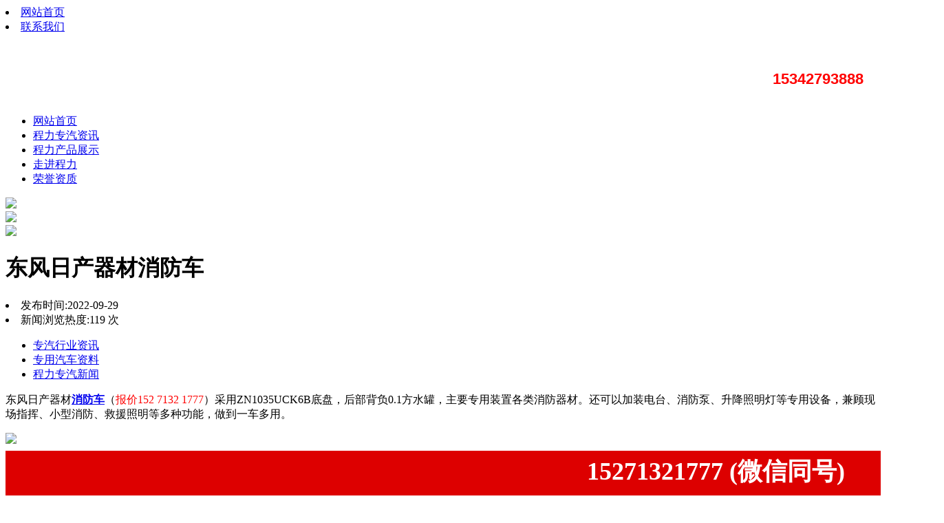

--- FILE ---
content_type: text/html;charset=utf-8
request_url: http://www.360-che.com/news/itemid-459673.shtml
body_size: 4446
content:
<!DOCTYPE html PUBLIC "-//W3C//DTD XHTML 1.0 Strict//EN" "http://www.w3.org/TR/xhtml1/DTD/xhtml1-strict.dtd">
<html xmlns="http://www.w3.org/1999/xhtml">
<head>
    <meta name="viewport" content="width=device-width, initial-scale=1, minimum-scale=1, maximum-scale=1">
    <meta http-equiv="Content-Type" content="text/html; charset=utf-8" />
    <meta http-equiv="Content-Type" content="text/html;charset=utf-8"/>
    <title>东风日产器材消防车-纳瓦拉皮卡消防器材装备车</title>
        <meta name="template" content="homemuban36"/>
        <meta http-equiv="mobile-agent" content="format=xhtml; url=http://m.360-che.com/i-news-t-459673.html">
    <meta http-equiv="mobile-agent" content="format=html5; url=http://m.360-che.com/i-news-t-459673.html">
            <meta name="baidu-site-verification" content="codeva-8qlgTF67lv" />                    <script type="text/javascript">window.onerror = function () {
        return true;
    }</script>
        <link rel="stylesheet" href="http://static.zyqc.cn/company/skin/muban36/css/swiper.min.css">
    <link rel="stylesheet" href="http://static.zyqc.cn/company/skin/muban36/css/style.css">
    <script src="http://static.zyqc.cn/company/skin/muban36/js/jquery.js"></script>
    <script src="http://static.zyqc.cn/company/skin/muban36/js/swiper.min.js"></script>
    <script type="text/javascript" src="http://static.zyqc.cn/company/skin/html5.js"></script>
<script type="text/javascript" src="http://static.zyqc.cn/company/skin/jquery-1.7.2.min.js"></script>
<script type="text/javascript" src="http://static.zyqc.cn/company/skin/bq.js"></script>
<script type="text/javascript" src="http://static.zyqc.cn/lang/zh-cn/lang.js"></script>
<script type="text/javascript" src="http://static.zyqc.cn/file/script/config.js"></script>
<script type="text/javascript" src="http://static.zyqc.cn/file/script/jquery.js"></script>
<script type="text/javascript" src="http://static.zyqc.cn/file/script/common.js"></script>
<script type="text/javascript" src="http://static.zyqc.cn/file/script/page.js"></script>
<script type="text/javascript">
GoMobile('http://m.360-che.com/i-news-t-459673.html');
var DTPath = 'http://www.zyqc.cn/';
var SKPath = 'http://static.zyqc.cn/skin/default/';
var EXPath = 'http://www.zyqc.cn/extend/';
var DTTour = 'http://www.zyqc.cn/company/tour.php';
document.oncontextmenu=function(e){return false;};
document.onselectstart=function(e){return false;};
</script>
<script type="text/javascript" src="http://static.zyqc.cn/file/script/homepage.js"></script>
    <script type="text/javascript">
        $(function () {
            $('.listShow .listShowTitle li').each(function (i) {
                $(this).mouseover(function () {
                    $('.listShow .listShowTitle li').removeClass('hoverA');
                    $(this).addClass('hoverA');
                    $('.listShow .listShowC div').hide();
                    $('.listShow .listShowC div:eq(' + i + ')').show();
                });
            });
            $('.listShow .listShowTitle li').eq(3).css({"float": "right", "margin-right": "0px"})
            $(".listShowC>div").each(function (index, element) {
                $(this).find("li:eq(0)").css({"width": "451px"});
                $(this).find("li:eq(0) img").css({"width": "451px", "height": "340px"});
                $(this).find("li:eq(0) .picShow").css({"width": "451px"});
            });
            /*首页推荐展示第三个的样式为靠右*/
            $(".goodsItem").each(function (index, element) {
                if ((index + 1) % 4 == 0) {
                    $(this).css({"float": "right", "margin-right": "0px"});
                }
            });
            $(".news_list:odd").css({"float": "right", "margin-right": "0px"})
            $(".m_m_mTopImg").hover(function () {
                $(this).find("span").fadeIn(300)
            }, function () {
                $(this).find("span").fadeOut(300)
            });
            $(".menu li").each(function () {
                $(this).hover(function () {
                    $(this).find(".N_ul").stop().slideDown(300)
                }, function () {
                    $(this).find(".N_ul").stop().slideUp(300)
                });
            })
            $(".Pro_showA:eq(0)").css("margin-top", "0px");
            $(".ylkjBtn").click(function () {
                $(".yqlj").slideDown(300);
            })
            $(".close").click(function () {
                $(".yqlj").slideUp(300);
            })
        })
    </script>
     </head>
 
<body class="body_main">
<style>.pageflimgc1{height:138px;}</style>
<div class="head" id="tops">
    <div class="topmenu">
        <div class="topmenuC">
            <div class="topRight">
                <div class="t_r_Top">
                    <li class="F_li"><a href="http://www.360-che.com/" title="网站首页" class="home">网站首页</a></li>
                    <li class="F_li"><a href="http://www.360-che.com/contact/" title="联系我们" class="phone">联系我们</a></li>
                </div>
            </div>
        </div>
    </div>
        <div class="logo">
        <div class="menu-size">
                                    <div class="headertop" style="height:100px; background:url(http://image.zyqc.cn/file/upload/201901/14/10-53-35-84.png) -20px 5px no-repeat; position:relative;">
                <div class="head" >
                                        <div class="webname" style="position: absolute;right:-100px;top:52px;width:249px; ">
                        <span style="font-family:Verdana, Geneva, sans-serif"><span style="font-size: 22px;"><span style="color: rgb(255, 0, 0);"><strong>15342793888</strong></span></span></span>
                    </div>
                                    </div>
            </div>
                    <!--<div class="logoC" style="background: url(http://image.zyqc.cn/file/upload/201901/14/10-53-35-84.png) no-repeat left center;"></div>-->
        </div>
    </div>
            <div class="menu">
        <ul class="menu-size">
            <li class="menuc first"><a href="http://www.360-che.com/" title="网站首页" >网站首页</a></li>
            <li class="menuc"><a href="http://www.360-che.com/news/" class="amenu">程力专汽资讯</a></li>
            <li class="menuc"><a href="http://www.360-che.com/sell/" class="">程力产品展示</a></li>
            <li class="menuc"><a href="http://www.360-che.com/introduce/" class="">走进程力</a></li>
            <li class="menuc"><a href="http://www.360-che.com/honor/" class="">荣誉资质</a></li>
                                           </ul>
    </div>
    <div class="bannerbg">
                <div class="swiper-container">
            <div class="swiper-wrapper">
                                <div class="swiper-slide"><img src="http://image.zyqc.cn/file/upload/201802/24/17-40-53-59-1.jpg"/></div>
                                                <div class="swiper-slide"><img src="http://image.zyqc.cn/file/upload/202207/25/10-04-21-21.jpg"/></div>
                                                <div class="swiper-slide"><img src="http://image.zyqc.cn/file/upload/202104/27/11-26-40-52.jpg"/></div>
                                                            </div>
            <!-- Add Pagination -->
            <div class="swiper-pagination"></div>
        </div>
        <!-- Initialize Swiper -->
        <script>
            var swiper = new Swiper('.swiper-container', {
                pagination: '.swiper-pagination',
                paginationClickable: true,
                autoplay: 2500,
                loop:true
            });
        </script>
            </div>
</div>
<div class="main-titleNews">
    <div class="main-titleNewsC">
        <h1>东风日产器材消防车</h1>
      <span>
      <li >发布时间:2022-09-29</li>
      <li>新闻浏览热度:<span id="show_i_hits">119</span> 次</li>
      </span>
    </div>
</div>
<div class="pagemiddle">
    <ul>
                        <li><a href="http://www.360-che.com/news/typeid-66745.shtml" title="专汽行业资讯">专汽行业资讯</a></li>
                <li><a href="http://www.360-che.com/news/typeid-66744.shtml" title="专用汽车资料">专用汽车资料</a></li>
                <li><a href="http://www.360-che.com/news/typeid-66743.shtml" title="程力专汽新闻">程力专汽新闻</a></li>
            </ul>
</div>
<div class="pagemiddleNews">
    <div class="pagemiddleNewsC">
        <div class="pagemiddleNewsMiddle">
            <div class="tags"></div>
            <div class="in_newcon"><p>东风日产器材<a href="http://www.360-che.com/sell/typeid-102278.shtml" target="_blank"><strong class="keylink">消防车</strong></a>（<span style="color:#ff0000">报价152 7132 1777</span>）采用ZN1035UCK6B底盘，后部背负0.1方水罐，主要专用装置各类消防器材。还可以加装电台、消防泵、升降照明灯等专用设备，兼顾现场指挥、小型消防、救援照明等多种功能，做到一车多用。</p><p><img src="http://image.zyqc.cn/file/upload/202209/29/14-23-29-94.jpg" style=""/></p><p><img src="http://image.zyqc.cn/file/upload/202209/29/14-23-33-74.jpg" style=""/></p><p><img src="http://image.zyqc.cn/file/upload/202209/29/14-23-37-22.jpg" style=""/></p><p><br/></p></div>
            <div class="info_next">
                <div class="page_fenleiL news-pl">
                    <p>
                        上一篇：
                                                                                                <a href="http://www.360-che.com/news/itemid-459661.shtml"                          title="2022器材消防车产品列表">2022器材消防车产品列表</a>
                                                                    </p>
                    <p>
                        下一篇：
                                                                                                <a href="http://www.360-che.com/news/itemid-459674.shtml"                          title="洒水车后洒砣/后喷洒喷头">洒水车后洒砣/后喷洒喷头</a>
                                                                    </p>
                </div>
                <div class="page_fenleiR news-pf">
                    <div class="infoBlack"> <a href="/" title="返回上一页" id="fh" onclick="history.go(-1)">返回</a> </div>
              </div>
            </div>
        </div>
    </div>
</div>
<div class="footer">
    <div class="footerTop">
        <div class="footerTopC">
            <div class="footMenu">
                <div class="bottommenu">
                    <ul>
                        <h1>服务支持</h1>
                        <li><a href="javascript:void(0);" title="服务介绍">购车流程</a></li>
                        <li><a href="javascript:void(0);" title="服务介绍">服务承诺</a></li>
                        <a href="javascript:void(0);" class="db btn" style="margin-top:40px;">
                            <i class="cir"></i>查看我们的服务</a>
                    </ul>
                </div>
                <div class="bottommenu">
                    <ul>
                        <h1>在线服务</h1>
                        <p class="ty">全国免费服务热线：</p>
                        <h3 class="dhs"><a href="tel:15271321777">15271321777</a></h3>
                        <h3 class="dhs">
                            <a href="http://wpa.qq.com/msgrd?v=3&uin=2305405146&site=qq&menu=yes" target="_blank">
                                <img title="点击这里给我发消息" alt="点击这里给我发消息" src="http://static.zyqc.cn/company/skin/muban36/images/button_qq.gif" border="0"/>
                            </a>
                        </h3>
                        <a href="javascript:void(0);" class="db btn"><i class="cir"></i>提供您的需求</a>
                    </ul>
                </div>
                <div class="bottommenu">
                    <ul>
                        <h1>销售网络</h1>
                        <li><a href="javascript:void(0);" title="网络销售地区">网络销售地区</a></li>
                        <p class="ty">帮您找到我们所销售的地区</p>
                        <p class="ty">服务销售范围</p>
                        <a href="javascript:void(0);" class="db btn"><i class="cir"></i>查看更多信息</a>
                    </ul>
                </div>
                <div class="bottommenu" style="width:380px;border-right:none;margin-right:0px">
                                        <ul style="width:50%; float:left;">
                        <h1>手机端</h1>
                        <div class="wximg"><img src="http://www.zyqc.cn/phpqrcode.php?size=3&value=http://m.360-che.com"></div>
                    </ul>
                                                            <ul style="width:50%; float:left;">
                        <h1>微信名片</h1>
                        <div class="wximg"><img src="http://image.zyqc.cn/file/upload/202004/22/15-50-30-17.jpg"></div>
                    </ul>
                                    </div>
            </div>
        </div>
    </div>
    <div class="yqlj">
        <div class="yqljC">
            <div class="yqljSize">
                <span class="close"></span>
                <ul>
                                                                                <li><a href="http://www.cldfqc.cn" target="_blank" title="高空作业车">高空作业车</a></li>
                                        <li><a href="http://www.dsxzyc.com" target="_blank" title="全顺救护车">全顺救护车</a></li>
                                        <li><a href="http://www.reanny.com" target="_blank" title="医疗器械注册">医疗器械注册</a></li>
                                        <li><a href="http://www.chinahrsw.com" target="_blank" title="刺绳">刺绳</a></li>
                                        <li><a href="http://www.168hxt.com" target="_blank" title="刚性防水套管">刚性防水套管</a></li>
                                                        </ul>
            </div>
        </div>
    </div>
    <div class="copyRight">
        <div class="copyRightSize">
            <div class="bottomLogo"></div>            <div class="copyC" style="width:96%;"> ©2018 - 2026 程力专用汽车股份有限公司 版权所有 <a href="http://www.beian.miit.gov.cn" rel="nofollow" target="_blank">鄂ICP备18018339号-40</a>|&#160;&#160;企业邮箱：2305405146@qq.com&nbsp;&nbsp;<a href="http://www.zyqc.cn/company/member/login.php">管理入口</a>&nbsp;&nbsp;网站备案号：<a href="https://beian.miit.gov.cn/#/Integrated/index" rel="nofollow" target="_blank">鄂ICP备18018339号-40</a>            
                    <div class="ylkjBtn" style="width: initial;">友情链接</div>
            </div>
        </div>
    </div>
</div>
<style>
.footer {
    margin-bottom: 65px;
}
.link li dl{
    display: inline-block;
    margin-right: 10px;
}
.bottomtel {
    width: 100%;
    background: #d00;
    height: 65px;
    position: fixed;
    z-index: 900;
    bottom: 0;
    font: bold 24px/48px "Microsoft YaHei","SimSun,SimHei";
}
.bottomteltxt {
    background: url(http://static.zyqc.cn/company/skin/muban43/img/bottomtel.png) left top no-repeat;
    color: #fff;
    height: 53px;
    width: 1200px;
    margin: 0 auto;
margin-top: 5px;
}
.bottomteltxt strong {
    font-size: 36px;
    line-height: 50px;
    float: right;
    padding-right: 20px;
}
.zbll{
    color: #000;
    font-size: 16px;
    line-height: 30px;
padding-top: 10px;
}
</style>
<div class="container-fluid fbottom" style="height:50px;">
    <div class="container">
    </div>
</div>
    <div class="bottomtel"> 
     <div class="bottomteltxt"><strong>15271321777  (微信同号)</strong></div>
      </div> 
</body>
</html>
